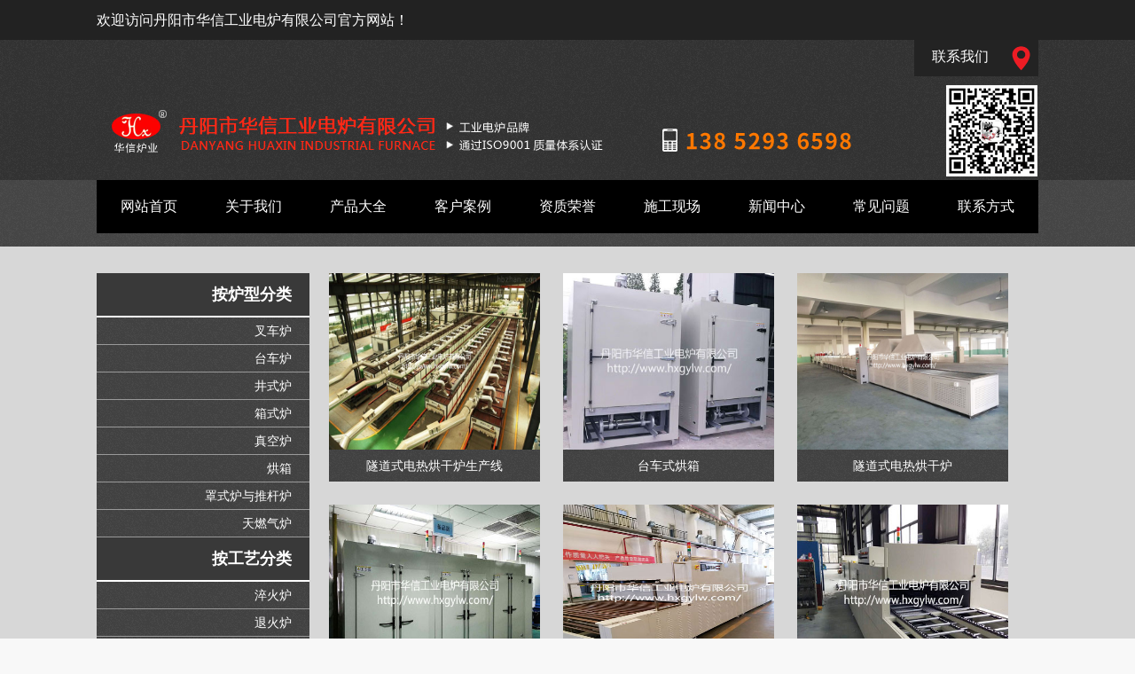

--- FILE ---
content_type: text/html
request_url: http://hxgylw.com/hongxiang/
body_size: 4366
content:
<!doctype html>
<html>
<head>
<meta charset="utf-8">
<title>烘箱|电热烘箱|台车式烘箱|热风循环退火炉|台车式干燥炉</title>
<meta name="keywords" content="烘箱,电热烘箱,台车式烘箱,热风循环退火炉,台车式干燥炉" />
<meta name="description" content="烘箱|电热烘箱|台车式烘箱|热风循环退火炉|台车式干燥炉" />
<script type="text/javascript" src="/template/images/js/html5.js"></script>
<link rel="stylesheet" type="text/css" href="/template/images/css/common.css" media="all">
<link rel="stylesheet" type="text/css" href="/template/images/css/pagestyle.css" media="all">
<script language="javascript" src="/template/images/js/jquery-1.9.1.min.js"></script>
<script language="javascript"  src="/template/images/js/DD_belatedPNG.js"></script>
<script language="javascript"  src="/template/images/js/MyJQ.js"></script>
<!--[if IE 6]>
    <script type="text/javascript" src="/template/images/js/DD_belatedPNG.js"></script>
    <script type="text/javascript">
    DD_belatedPNG.fix('div,img,input,a,i,dl');
    </script>
   <![endif]-->
<!--360分析-->
<script type="text/javascript" src="//s.union.360.cn/89364.js"></script>

<!--百度-->

<script type="text/javascript">var king_page='/page/';</script>
<script src="/page/system/inc/fun.js" type="text/javascript"></script>
</head>

<body>
<div class="container"> <div style="width:100%; height:45px; line-height:45px; background:#222;"><span style="width:1062px; margin:0px auto; height:45px; line-height:45px; color:#fff;display: block;">欢迎访问丹阳市华信工业电炉有限公司官方网站！</span></div>
<header class="header_wrap Tiled">
     <div class="inner1">
          <div class="top_ll">
               <ul class="header_nav" style="width:1062px; display:block; overflow:hidden;">
                    <div class="top_btn"> <a class="top_cot" href="/contactus.htm">联系我们</a> </div>
               </ul>
               <h1></h1>
          </div>
          <nav class="nav_wrap">
               <ul class="header_nav">
                    <li><a href="/">网站首页</a></li>
                    <li><a href="/aboutus.htm">关于我们</a></li>
                    <li><a href="/products">产品大全</a></li>
                    <li><a href="/case.htm">客户案例</a></li>
                    <li><a href="/honor.htm">资质荣誉</a></li>
                    <li><a href="/production">施工现场</a></li>
                    <li><a href="/news">新闻中心</a></li>
                    <li><a href="/help">常见问题</a></li>
                    <li><a href="/contactus.htm">联系方式</a></li>
               </ul>
          </nav>
     </div>
</header>

     <div class="crumbs Tiled">
          <div class="inner1"> <a href="/" class="k_guidename">丹阳市华信工业炉有限公司</a> &gt;&gt; <a href="/products/">产品中心</a> &gt;&gt; <a href="/hongxiang/">烘箱</a> </div>
     </div>
     <div class="page_content">
          <div class="inner1"> 
               <!--调用的地方-->
               <div class="page_left">
                    <div class="left_title"><a>按炉型分类</a></div>
                    <ul class="prolist">
                         
                         
                         <li><a href="/chachelu">叉车炉</a></li>


                         
                         <li><a href="/taichelu">台车炉</a></li>


                         
                         <li><a href="/jingshilu">井式炉</a></li>


                         
                         <li><a href="/xiangshilu">箱式炉</a></li>


                         
                         <li><a href="/zhenkonglu">真空炉</a></li>


                         
                         <li><a href="/hongxiang">烘箱</a></li>


                         
                         <li><a href="/zhaoshilu">罩式炉与推杆炉</a></li>


                         
                         <li><a href="/ranqilu">天燃气炉</a></li>


                    </ul>
                    <div class="left_title"><a>按工艺分类</a></div>
                    <ul class="prolist">
                         
                         
                         <li><a href="/cuihuolu">淬火炉</a></li>


                         
                         <li><a href="/tuihuolu">退火炉</a></li>


                         
                         <li><a href="/huihuolu">正火炉与回火炉</a></li>


                         
                         <li><a href="/shaojielu">烧结炉与焙烧炉</a></li>


                         
                         <li><a href="/danhualu">氮化炉与渗碳炉</a></li>


                         
                         <li><a href="/lvhejinrechulilu">铝合金固溶（淬火）炉与时效炉</a></li>


                         
                         <li><a href="/falanduanzaorechulilu">法兰锻造热处理炉</a></li>


                         
                         <li><a href="/gongyedianlu">其他类型工业电炉</a></li>


                    </ul>
                    <div class="left_title"><a href="/dianlupeijian">电炉配件</a></div>
                    <div class="left_title" style=" margin-top:25px;"><a href="/contactus.htm">联系我们</a></div>
                    <ul class="prolist">
                         <li><a>丹阳华信工业电炉有限公司</a></li>
                         <li><a>联系人：孙夕方</a></li>
                         <li><a>手机：138 5293 6598</a></li>
                         <!--<li><a>电话：0511-8667 8958</a></li>
                         <li><a>传真：0511-8667 8958</a></li>
                         <li><a>邮 箱：info@hxgylw.com</a></li>-->
                         <li><a>邮 箱：732208101@qq.com</a></li>
                         <li><a>QQ：732208101</a></li>
                         <li><a>地址： 江苏省丹阳市里庄开发区</a></li>
                         <li><a>网址： www.hxgylw.com</a></li>
                    </ul>
               </div>
               <div class="page_right"> 
                        <dl class="productlist">
                                <dt><a href="/hongxiang/605.htm"><img src="/up_files/隧道式电热烘干炉生产线添.jpg" width="238" height="199" /></a></dt>
                                <dd><a href="/hongxiang/605.htm">隧道式电热烘干炉生产线</a></dd>
                        </dl>

                        <dl class="productlist">
                                <dt><a href="/hongxiang/604.htm"><img src="/up_files/台车式烘箱添.jpg" width="238" height="199" /></a></dt>
                                <dd><a href="/hongxiang/604.htm">台车式烘箱</a></dd>
                        </dl>

                        <dl class="productlist">
                                <dt><a href="/hongxiang/603.htm"><img src="/up_files/隧道式电热烘干炉添.jpg" width="238" height="199" /></a></dt>
                                <dd><a href="/hongxiang/603.htm">隧道式电热烘干炉</a></dd>
                        </dl>

                        <dl class="productlist">
                                <dt><a href="/hongxiang/602.htm"><img src="/up_files/热风循环烘干箱添.jpg" width="238" height="199" /></a></dt>
                                <dd><a href="/hongxiang/602.htm">热风循环烘干箱</a></dd>
                        </dl>

                        <dl class="productlist">
                                <dt><a href="/hongxiang/601.htm"><img src="/up_files/连续式加热炉添.jpg" width="238" height="199" /></a></dt>
                                <dd><a href="/hongxiang/601.htm">连续式加热炉</a></dd>
                        </dl>

                        <dl class="productlist">
                                <dt><a href="/hongxiang/600.htm"><img src="/up_files/连续式烘干箱添.jpg" width="238" height="199" /></a></dt>
                                <dd><a href="/hongxiang/600.htm">连续式烘干箱</a></dd>
                        </dl>

                        <dl class="productlist">
                                <dt><a href="/hongxiang/599.htm"><img src="/up_files/烘箱添4.jpg" width="238" height="199" /></a></dt>
                                <dd><a href="/hongxiang/599.htm">烘箱</a></dd>
                        </dl>

                        <dl class="productlist">
                                <dt><a href="/hongxiang/598.htm"><img src="/up_files/烘箱添5.jpg" width="238" height="199" /></a></dt>
                                <dd><a href="/hongxiang/598.htm">烘箱</a></dd>
                        </dl>

                        <dl class="productlist">
                                <dt><a href="/hongxiang/597.htm"><img src="/up_files/烘箱添3.jpg" width="238" height="199" /></a></dt>
                                <dd><a href="/hongxiang/597.htm">烘箱</a></dd>
                        </dl>

                        <dl class="productlist">
                                <dt><a href="/hongxiang/596.htm"><img src="/up_files/烘箱添2.jpg" width="238" height="199" /></a></dt>
                                <dd><a href="/hongxiang/596.htm">烘箱</a></dd>
                        </dl>

                        <dl class="productlist">
                                <dt><a href="/hongxiang/595.htm"><img src="/up_files/烘箱添1.jpg" width="238" height="199" /></a></dt>
                                <dd><a href="/hongxiang/595.htm">烘箱</a></dd>
                        </dl>

                        <dl class="productlist">
                                <dt><a href="/hongxiang/594.htm"><img src="/up_files/烘箱添.jpg" width="238" height="199" /></a></dt>
                                <dd><a href="/hongxiang/594.htm">烘箱</a></dd>
                        </dl>

                        <span class="k_pagelist">共12条&nbsp;&nbsp;&nbsp;&nbsp;<strong>1</strong></span> </div>
               
               <!--调用的地方-->
               <div class="Clear"></div>
          </div>
     </div>
     <footer class="footer_wrap Tiled">
     <div class="foot_bg"></div>
     <div class="inner1">
          <div class="gt1 wh_gt1 foot_line"> <span>按炉型分类</span>
               <ul class="p_lsit Tiled">
                    
                    
                    <li><a title="叉车炉" href="/chachelu" >叉车炉</a></li>


                    
                    <li><a title="台车炉" href="/taichelu" >台车炉</a></li>


                    
                    <li><a title="井式炉" href="/jingshilu" >井式炉</a></li>


                    
                    <li><a title="箱式炉" href="/xiangshilu" >箱式炉</a></li>


                    
                    <li><a title="真空炉" href="/zhenkonglu" >真空炉</a></li>


                    
                    <li><a title="烘箱" href="/hongxiang" >烘箱</a></li>


                    
                    <li><a title="罩式炉与推杆炉" href="/zhaoshilu" >罩式炉与推杆炉</a></li>


                    
                    <li><a title="天燃气炉" href="/ranqilu" >天燃气炉</a></li>


               </ul>
          </div>
          <div class="gt1 wh_gt1 foot_line"> <span>按工艺分类</span>
               <ul class="p_lsit Tiled">
                    
                    
                    <li><a title="淬火炉" href="/cuihuolu" >淬火炉</a></li>


                    
                    <li><a title="退火炉" href="/tuihuolu" >退火炉</a></li>


                    
                    <li><a title="正火炉与回火炉" href="/huihuolu" >正火炉与回火炉</a></li>


                    
                    <li><a title="烧结炉与焙烧炉" href="/shaojielu" >烧结炉与焙烧炉</a></li>


                    
                    <li><a title="氮化炉与渗碳炉" href="/danhualu" >氮化炉与渗碳炉</a></li>


                    
                    <li><a title="铝合金固溶（淬火）炉与时效炉" href="/lvhejinrechulilu" >铝合金固溶（淬火）炉与时效炉</a></li>


                    
                    <li><a title="法兰锻造热处理炉" href="/falanduanzaorechulilu" >法兰锻造热处理炉</a></li>


                    
                    <li><a title="其他类型工业电炉" href="/gongyedianlu" >其他类型工业电炉</a></li>


               </ul>
          </div>
          <div class="gt1 wh_gt1 foot_line"> <span>快速导航</span> <a href="/aboutus.htm">企业简介</a> <a href="/products">产品中心</a> <a  href="/honor.htm">荣誉证书</a> <a  href="/production">生产现场</a> <a  href="/case.htm">客户案例</a> <a style="font-size:12px; color:#ffde00;">扫描下方，添加我微信好友</a> <a><img src="/template/images/img/erweima.jpg" width="112" height="112" /></a> </div>
          <div class="gt1 wh_gt1"> <span>联系我们</span>
               <p> 联系人：孙夕方<br />
                    手机：138 5293 6598<br />
                    <br />
                   <!-- 电话：0511-8667 8958<br />
                    传真：0511-8667 8958<br />
                    <br>-->
                    QQ：732208101<br />
                    网址：http://www.hxgylw.com<br />
                    <!--邮箱：info@hxgylw.com<br>-->
                    邮箱：732208101@qq.com<br>
                    地  址：江苏省丹阳市里庄开发区<br />
                    邮  编：212300<br />
               </p>
          </div>
          <div class="Clear"></div>
     </div>
     <div class="f_bottom Clear">Copyright 2015 丹阳市华信工业电炉有限公司Powered by <a href="http://www.kuanki.vip/" target="_blank" title="江苏匡集信息咨询有限公司提供网络运营策划、实施网络营销整体解决方案的服务商;拥有丰富的经验、10年致力于高端网站建设、网站优化、网络整体托管;电话'0511-85366001' " style="color:#a20000;font-weight:blod;cursor:help;">网络营销技术支持：江苏匡集</a>&nbsp;&nbsp;&nbsp;<a href="https://beian.miit.gov.cn" target="_blank">苏ICP备2023043172号-2</a>&nbsp;&nbsp;
<a href="http://www.beian.gov.cn/portal/registerSystemInfo?recordcode=32118102000862" style="color: #fff;" target="_blank">苏公网安备32118102000862号</a>
</a></div>
</footer>
 </div>
<script type="text/javascript">var cnzz_protocol = (("https:" == document.location.protocol) ? " https://" : " http://");document.write(unescape("%3Cspan id='cnzz_stat_icon_1256964056'%3E%3C/span%3E%3Cscript src='" + cnzz_protocol + "s4.cnzz.com/stat.php%3Fid%3D1256964056%26show%3Dpic' type='text/javascript'%3E%3C/script%3E"));</script>
<!--暂无统计-->
</body>
</html>


--- FILE ---
content_type: text/css
request_url: http://hxgylw.com/template/images/css/common.css
body_size: 2701
content:
@charset "utf-8";
/* technical support:Zhenjiang YouDu; technician:ChenShinan */

/*全局元素*/
html, body, div, span, applet, object, iframe, h1, h2, h3, h4, h5, h6, p, blockquote, pre, a, abbr, acronym, address, big, cite, code, del, dfn, em, img, ins, kbd, q, s, samp, small, strike, strong, sub, sup, tt, var, b, u, i, center, dl, dt, dd, ol, ul, li, fieldset, form, label, legend, table, caption, tbody, tfoot, thead, tr, th, td, article, aside, canvas, details, embed, figure, figcaption, footer, header, hgroup, menu, nav, output, ruby, section, summary, time, mark, audio, video {
	border: 1;
	font-size: 100%;
	font: inherit;
	font-family: "微软雅黑", "宋体", Verdana, Arial, Helvetica, sans-serif;
	vertical-align: baseline;
	margin: 0;
	padding: 0;
	color: rgb(82,87,93);
}
article, aside, details, figcaption, figure, footer, header, hgroup, menu, nav, section, header, menu, dialog, footer, figure, dl, dt, dd, ul, li {
	display: block;
}
body, html {
	background-color: #f8f8f8;
}
a {
	color: rgb(57,56,54);
	text-decoration: none;
}
a:hover {
	color: #FF0000;
}
form {
	display: inline;
	margin: 0;
	padding: 0;
}
img {
	border: 0 none;
}
ul, ol {
	list-style: none outside none;
}
table {
	width: 100%;
}
.BlockLevel {
	display: block;
}
.Tiled {
	width: 100%;
}
.inner {
	width: 1400px;
	margin: 0 auto;
}
.inner1 {
	width: 1062px;
	margin: 0 auto;
}
.Mag {
	margin: 0 auto;
}
.Clear {
	clear: both;
}
.FeltFloat {
	float: left;
}
.RightFloat {
	float: right;
}
.Pind60 {
	padding-top: 60px;
}
/* 首页 */
.container {
}
.header_wrap {
	background: url(../img/header-bg.png) repeat-x;
	height: 158px;
	position:relative;
}
.top_ll{ width:1062px; overflow:hidden;}
.top_ll h1 {
	display: block;
	background-image: url(../img/logo.png);
	background-repeat: no-repeat;
	float: left;
	width: 1062px;
	height: 108px;
	margin-top: 8px;
}
.top_btn {
	height: 41px;
}
.top_btn a {
	display: block;
	float: right;
	color: #fff;
	width: 120px;
	height: 41px;
	padding-left: 20px;
	line-height: 38px;
	background-repeat: no-repeat;
	background-position: top;
}
.nav_wrap {
	width: 1062px;
	background-color:#000;
	margin-top:20px;
	overflow:hidden;
	position: absolute;
	top: 138px;
	z-index: 9999;
}
.top_cot {
	background-image: url(../img/banner_top01.png);
}
.top_site {
	background-image: url(../img/banner_top02.png);
}
.nav_wrap .top_btn a:hover {
	background-position: bottom;
}
.nav_wrap .header_nav {
	width: 1062px;
}
.nav_wrap .header_nav li {
	float: left;
	width: 118px;
	height:60px;
	display:block;
	line-height:60px;
	text-align: center;
}
.nav_wrap .header_nav li a {
	display: block;
	color: #FFF;
	font-size:16px;
}
.nav_wrap .header_nav li a:hover {
	text-decoration: underline;
}
/*.banner{ background:#D7D7D7 url(../img/banner01.jpg) no-repeat center; height:515px;}*/
.banner_scoll {
	width: 100%;
	height: 515px;
	position: relative;
	overflow: hidden;
}
.banner_scoll ul {
	height: 515px;
	position: absolute;
}
.banner_scoll ul li a {
	display: block;
	height: 515px;
	line-height: -99999px;
}
.b1 {
	background: url(../img/banner1.jpg) no-repeat center top;
	width: 100%;
	height: 515px;
	float: left;
}
.b2 {
	background: url(../img/banner2.jpg) no-repeat center top;
	width: 100%;
	height: 515px;
	float: left;
}
.b3 {
	background: url(../img/banner3.jpg) no-repeat center top;
	width: 100%;
	height: 515px;
	float: left;
}
.banner_scoll .prev {
	display: block;
	width: 41px;
	height: 61px;
	/*background-image: url(../img/baner_1.png);*/
	background-repeat: no-repeat;
	background-position: bottom;
	overflow: hidden;
	line-height: 210px;
	position: absolute;
	top: 210px;
}
.banner_scoll .next {
	display: block;
	width: 41px;
	height: 61px;
	/*background-image: url(../img/baner_2.png);*/
	background-repeat: no-repeat;
	background-position: bottom;
	overflow: hidden;
	line-height: 210px;
	position: absolute;
	top: 210px;
	right: 0;
}
.banner_scoll .prev:hover, .banner_scoll .next:hover {
	background-position: top;
}
.module1 {
	height: 231px;
	background-color: #D6D6D6;
}
.module1 .about {
	background: url(../img/bg_about.jpg) no-repeat center;
	height: 231px;
}
.bent {
	background: url(../img/bg_tab.png) no-repeat center;
	width: 701px;
	height: 54px;
}
.bent a {
	display: block;
	float: left;
	width: 232px;
	height: 54px;
	text-align: center;
	line-height: 54px;
	font-size: 18px;
}
.Colorf {
	color: #FFF;
}
.Colorf:hover {
	color: #fff;
}
.Color0:hover {
	color: #000;
}
.about_p {
	display: block;
	font-size: 14px;
	padding-top: 20px;
	width: 701px;
}
.about_p b {
	color: #e31d2c;
	font-weight: bold;
}
.zoujin {
	display: block;
	background: url(../img/arr01.png) no-repeat left center;
	padding-left: 15px;
	line-height: 36px;
	width: 200px;
}
.module2 {
	background: url(../img/grain-light.f7884154.jpg);
}
.module2 .inner1 {
	padding-top: 60px;
	padding-bottom: 30px;
}
.choose_wrap {
	width: 1062px;
	margin: 0 auto;
	overflow: hidden;
}
.hr_bg {
	background: url(../img/hr-bg.png) no-repeat center;
	height: 2px;
}
.choose_scoll {
	width: 1164px;
}
.choose_list {
	width: 286px;
	float: left;
	margin-right: 102px;
	margin-bottom: 34px;
}
.choose_list dt {
	width: 286px;
	height: 240px;
}
.choose_list dt a {
	display: block;
	width: 286px;
	height: 240px;
}
.choose_list dd a {
	display: block;
	background: url(../img/grain-trans.d8b884e0.png);
	width: 276px;
	line-height: 54px;
	text-align: right;
	color: #FFF;
	padding: 0 5px;
}
.choose_list dd a:hover {
	text-decoration: underline;
	background: url(../img/header-bg.png);
}
.course {
	background: url(../img/bg_factory.jpg) no-repeat center;
	height: 140px;
	padding-top: 40px;
	margin-bottom: 10px;
}
.course a {
	display: block;
	margin-left: 20px;
	margin-bottom: 20px;
}
.btn_xq {
	width: 103px;
	height: 35px;
	background: url(../img/more_b.png) no-repeat center;
	color: #FFF;
	line-height: 35px;
	padding-left: 10px;
}
.module3 {
	background: url(../img/grain-lighter.jpg);
}
.module3 .inner1 {
	padding-bottom: 30px;
}
.framing {
	width: 347px;
	float: left;
	margin-right: 7px;
}
.framing span a {
	display: block;
	font-size: 24px;
	line-height: 82px;
}
.fra_Img {
	display: block;
	margin-bottom: 20px;
}
.btn_gd {
	display: block;
	background: url(../img/more_s.png) no-repeat center;
	width: 178px;
	height: 34px;
	color: #FFF;
	line-height: 34px;
	padding-left: 10px;
}
.btn_gd:hover {
	color: #FFF;
}
.footer_wrap {
	background: #333333;
}
.footer_wrap .inner1 {
	padding-top: 30px;
}
.foot_bg {
	background: url(../img/foot_bg1.png) repeat-x;
	height: 66px;
}
.gt1 {
	float: left;
	height: 300px;
	padding-left: 10px;
}
.gt1 span {
	display: block;
	color: #dedede;
	font-size: 18px;
	line-height: 30px;
	font-weight: bold;
}
.wh_gt1 {
	width: 255px;
}
.wh_gt2 {
	width: 260px;
}
.foot_line {
	background: url(../img/foot_line.png) no-repeat 220px center;
}
.p_lsit li {
	width:100%;
	float: left;
}
.p_lsit li a {
	display: block;
	color: #FFF;
	font-size: 14px;
	line-height: 30px;
}
.wh_gt1 a {
	display: block;
	color: #FFF;
	font-size: 14px;
	line-height: 30px;
}
.wh_gt1 p {
	display: block;
	color: #FFF;
	font-size: 14px;
	line-height: 24px;
}
.f_bottom, .f_bottom a {
	text-align: center;
	line-height: 36px;
	color: #CCC;
	font-size: 14px;
	margin-top: 36px;
	background-color: #242424;
}
/*分页*/

.k_pagelist {
	clear: both;
	display: table;
	float: left;
	line-height: 30px;
	text-align: left;
	width: 100%;
}
.k_pagelist em {
	background: none repeat scroll 0 0 #F5F9FE;
	border: 1px solid #E7E7E7;
	color: #14316B;
	font-size: 12px;
	font-style: normal;
	font-weight: bold;
	margin: 0 1px;
	padding: 2px;
}
.k_pagelist strong {
	border: 1px solid #E7E7E7;
	color: #8B0E0E;
	font-size: 12px;
	margin: 0 1px;
	padding: 2px;
}
.k_pagelist a {
	border: 1px solid #E7E7E7;
	font-size: 12px;
	margin: 0 1px;
	padding: 2px;
}




--- FILE ---
content_type: text/css
request_url: http://hxgylw.com/template/images/css/pagestyle.css
body_size: 1123
content:
@charset "utf-8";
/* technical support:Zhenjiang YouDu; technician:ChenShinan */

.crumbs {
	background: url(../img/grain-trans.d8b884e0.png) repeat-x;
	height: 75px;
}
.crumbs .inner1 {
	padding-top: 40px;
	color: #FFF;
	font-size: 13px;
}
.page_content {
	background-color: #D7D7D7;
}
.page_content {
	font-size: 14px;
	line-height: 30px;
	padding: 30px 0;
}
.page_divide_wrap {
	overflow:hidden;
	margin-top:50px;
}
.page_divide_wrap dl {
	width: 265px;
	float: left;
}
.page_divide_wrap dt {
	font-size: 18px;
	font-weight: bold;
	background: url(../img/hr_page.png) no-repeat left bottom;
	line-height: 62px;
}
.page_left {
	float: left;
	width: 240px;
}
.left_title a {
	display: block;
	height: 48px;
	border-bottom: 2px #fff solid;
	line-height: 48px;
	background-color: #393939;
	color: #FFF;
	font-size: 18px;
	padding-right: 20px;
	text-align: right;
        font-weight:bold;
}
.prolist {
	width: 240px;
}
.prolist li {
	background-color: #393939;
	border-bottom: 1px #999999 solid;
}
.prolist li a {
	display: block;
	text-align: right;
	padding-right: 20px;
	background: url(../img/grain-mid.png);
	color: #FFF;
}
.prolist li a:hover {
	background: url(../img/header-bg.png);
}
.page_right {
	float: right;
	width: 800px;
}
.products dt {
	line-height: 30px;
	background: #FF4401;
}
.products dt a {
	color: #FFF;
	padding-left: 20px;
}
.products dd {
	float: left;
}
.products dd a {
	display: block;
	width: 185px;
	margin-right: 15px;
}
.productlist {
	width: 238px;
	float: left;
	margin-right: 26px;
	margin-bottom: 26px;
}
.productlist dt {
	width: 238px;
	height: 199px;
}
.productlist dt a {
	display: block;
}
.productlist dd a {
	display: block;
	text-align: center;
	line-height: 36px;
	background: url(../img/grain-mid.png);
	color: #FFF;
}
.protivew {
	width: 100%;
	text-align:center;
	overflow:hidden;
}
.pro_js {
	color: #FFF;
	background: url(../img/grain-mid.png);
	line-height: 30px;
	padding-left: 20px;
}
.news_title {
	color: #FD4400;
	font-size: 24px;
	line-height: 48px;
	background: url(../img/hr-bg1.png) no-repeat center bottom;
}
.newslist span {
	display: block;
	margin-top:20px;
}
.newslist span a {
	display: block;
	font-size: 18px;
	color: #000;
	font-weight: bold;
}
.newslist span a:hover {
	color: #C03218;
}
.newslist p {
	display: block;
	font-size: 12px;
	line-height:25px;
}
.show_list {
	width: 380px;
	float: left;
	margin-right: 20px;
	margin-bottom: 20px;
}
.show_list dt {
	width: 380px;
	height: 285px;
}
.show_list dt a {
	display: block;
	idth: 380px;
	height: 285px;
}
.show_list dd a {
	display: block;
	text-align: center;
	background: url(../img/grain-mid.png);
	line-height: 36px;
	color: #FFF;
}
.show_list2 {
	width: 380px;
	float: left;
	margin-right: 20px;
	margin-bottom: 20px;
}
.show_list2 dt {
	width: 380px;
}
.show_list2 dt a {
	display: block;
	idth: 380px;
}
.show_list2 dd a {
	display: block;
	text-align: center;
	background: url(../img/grain-mid.png);
	line-height: 36px;
	color: #FFF;
}
.yj div {
	border-bottom: 1px #333333 solid;
}
.yj strong {
	font-size: 18px;
	color: #FF4401;
}

.inner1 a{ color:#fff; }
.t6 a{ color:#F30;}

.page_divide_wrap a{ color:#333; font-size:14px;}
.page_right a{color:#333; font-size:14px;}

--- FILE ---
content_type: application/javascript
request_url: http://hxgylw.com/template/images/js/MyJQ.js
body_size: 133
content:
// cot_index


--- FILE ---
content_type: application/javascript
request_url: http://hxgylw.com/template/images/js/DD_belatedPNG.js
body_size: 3511
content:
/**
* DD_belatedPNG: Adds IE6 support: PNG images for CSS background-image and HTML <IMG/>.
* Author: Drew Diller
* Email: drew.diller@gmail.com
* URL: http://www.dillerdesign.com/experiment/DD_belatedPNG/
* Version: 0.0.8a
* Licensed under the MIT License: http://dillerdesign.com/experiment/DD_belatedPNG/#license
*
* Example usage:
* DD_belatedPNG.fix('.png_bg'); // argument is a CSS selector
* DD_belatedPNG.fixPng( someNode ); // argument is an HTMLDomElement
**/
var DD_belatedPNG = { ns: "DD_belatedPNG", imgSize: {}, delay: 10, nodesFixed: 0, createVmlNameSpace: function () { if (document.namespaces && !document.namespaces[this.ns]) { document.namespaces.add(this.ns, "urn:schemas-microsoft-com:vml") } }, createVmlStyleSheet: function () { var b, a; b = document.createElement("style"); b.setAttribute("media", "screen"); document.documentElement.firstChild.insertBefore(b, document.documentElement.firstChild.firstChild); if (b.styleSheet) { b = b.styleSheet; b.addRule(this.ns + "\\:*", "{behavior:url(#default#VML)}"); b.addRule(this.ns + "\\:shape", "position:absolute;"); b.addRule("img." + this.ns + "_sizeFinder", "behavior:none; border:none; position:absolute; z-index:-1; top:-10000px; visibility:hidden;"); this.screenStyleSheet = b; a = document.createElement("style"); a.setAttribute("media", "print"); document.documentElement.firstChild.insertBefore(a, document.documentElement.firstChild.firstChild); a = a.styleSheet; a.addRule(this.ns + "\\:*", "{display: none !important;}"); a.addRule("img." + this.ns + "_sizeFinder", "{display: none !important;}") } }, readPropertyChange: function () { var b, c, a; b = event.srcElement; if (!b.vmlInitiated) { return } if (event.propertyName.search("background") != -1 || event.propertyName.search("border") != -1) { DD_belatedPNG.applyVML(b) } if (event.propertyName == "style.display") { c = (b.currentStyle.display == "none") ? "none" : "block"; for (a in b.vml) { if (b.vml.hasOwnProperty(a)) { b.vml[a].shape.style.display = c } } } if (event.propertyName.search("filter") != -1) { DD_belatedPNG.vmlOpacity(b) } }, vmlOpacity: function (b) { if (b.currentStyle.filter.search("lpha") != -1) { var a = b.currentStyle.filter; a = parseInt(a.substring(a.lastIndexOf("=") + 1, a.lastIndexOf(")")), 10) / 100; b.vml.color.shape.style.filter = b.currentStyle.filter; b.vml.image.fill.opacity = a } }, handlePseudoHover: function (a) { setTimeout(function () { DD_belatedPNG.applyVML(a) }, 1) }, fix: function (a) { if (this.screenStyleSheet) { var c, b; c = a.split(","); for (b = 0; b < c.length; b++) { this.screenStyleSheet.addRule(c[b], "behavior:expression(DD_belatedPNG.fixPng(this))") } } }, applyVML: function (a) { a.runtimeStyle.cssText = ""; this.vmlFill(a); this.vmlOffsets(a); this.vmlOpacity(a); if (a.isImg) { this.copyImageBorders(a) } }, attachHandlers: function (i) { var d, c, g, e, b, f; d = this; c = { resize: "vmlOffsets", move: "vmlOffsets" }; if (i.nodeName == "A") { e = { mouseleave: "handlePseudoHover", mouseenter: "handlePseudoHover", focus: "handlePseudoHover", blur: "handlePseudoHover" }; for (b in e) { if (e.hasOwnProperty(b)) { c[b] = e[b] } } } for (f in c) { if (c.hasOwnProperty(f)) { g = function () { d[c[f]](i) }; i.attachEvent("on" + f, g) } } i.attachEvent("onpropertychange", this.readPropertyChange) }, giveLayout: function (a) { a.style.zoom = 1; if (a.currentStyle.position == "static") { a.style.position = "relative" } }, copyImageBorders: function (b) { var c, a; c = { borderStyle: true, borderWidth: true, borderColor: true }; for (a in c) { if (c.hasOwnProperty(a)) { b.vml.color.shape.style[a] = b.currentStyle[a] } } }, vmlFill: function (e) { if (!e.currentStyle) { return } else { var d, f, g, b, a, c; d = e.currentStyle } for (b in e.vml) { if (e.vml.hasOwnProperty(b)) { e.vml[b].shape.style.zIndex = d.zIndex } } e.runtimeStyle.backgroundColor = ""; e.runtimeStyle.backgroundImage = ""; f = true; if (d.backgroundImage != "none" || e.isImg) { if (!e.isImg) { e.vmlBg = d.backgroundImage; e.vmlBg = e.vmlBg.substr(5, e.vmlBg.lastIndexOf('")') - 5) } else { e.vmlBg = e.src } g = this; if (!g.imgSize[e.vmlBg]) { a = document.createElement("img"); g.imgSize[e.vmlBg] = a; a.className = g.ns + "_sizeFinder"; a.runtimeStyle.cssText = "behavior:none; position:absolute; left:-10000px; top:-10000px; border:none; margin:0; padding:0;"; c = function () { this.width = this.offsetWidth; this.height = this.offsetHeight; g.vmlOffsets(e) }; a.attachEvent("onload", c); a.src = e.vmlBg; a.removeAttribute("width"); a.removeAttribute("height"); document.body.insertBefore(a, document.body.firstChild) } e.vml.image.fill.src = e.vmlBg; f = false } e.vml.image.fill.on = !f; e.vml.image.fill.color = "none"; e.vml.color.shape.style.backgroundColor = d.backgroundColor; e.runtimeStyle.backgroundImage = "none"; e.runtimeStyle.backgroundColor = "transparent" }, vmlOffsets: function (d) { var h, n, a, e, g, m, f, l, j, i, k; h = d.currentStyle; n = { W: d.clientWidth + 1, H: d.clientHeight + 1, w: this.imgSize[d.vmlBg].width, h: this.imgSize[d.vmlBg].height, L: d.offsetLeft, T: d.offsetTop, bLW: d.clientLeft, bTW: d.clientTop }; a = (n.L + n.bLW == 1) ? 1 : 0; e = function (b, p, q, c, s, u) { b.coordsize = c + "," + s; b.coordorigin = u + "," + u; b.path = "m0,0l" + c + ",0l" + c + "," + s + "l0," + s + " xe"; b.style.width = c + "px"; b.style.height = s + "px"; b.style.left = p + "px"; b.style.top = q + "px" }; e(d.vml.color.shape, (n.L + (d.isImg ? 0 : n.bLW)), (n.T + (d.isImg ? 0 : n.bTW)), (n.W - 1), (n.H - 1), 0); e(d.vml.image.shape, (n.L + n.bLW), (n.T + n.bTW), (n.W), (n.H), 1); g = { X: 0, Y: 0 }; if (d.isImg) { g.X = parseInt(h.paddingLeft, 10) + 1; g.Y = parseInt(h.paddingTop, 10) + 1 } else { for (j in g) { if (g.hasOwnProperty(j)) { this.figurePercentage(g, n, j, h["backgroundPosition" + j]) } } } d.vml.image.fill.position = (g.X / n.W) + "," + (g.Y / n.H); m = h.backgroundRepeat; f = { T: 1, R: n.W + a, B: n.H, L: 1 + a }; l = { X: { b1: "L", b2: "R", d: "W" }, Y: { b1: "T", b2: "B", d: "H"} }; if (m != "repeat" || d.isImg) { i = { T: (g.Y), R: (g.X + n.w), B: (g.Y + n.h), L: (g.X) }; if (m.search("repeat-") != -1) { k = m.split("repeat-")[1].toUpperCase(); i[l[k].b1] = 1; i[l[k].b2] = n[l[k].d] } if (i.B > n.H) { i.B = n.H } d.vml.image.shape.style.clip = "rect(" + i.T + "px " + (i.R + a) + "px " + i.B + "px " + (i.L + a) + "px)" } else { d.vml.image.shape.style.clip = "rect(" + f.T + "px " + f.R + "px " + f.B + "px " + f.L + "px)" } }, figurePercentage: function (d, c, f, a) { var b, e; e = true; b = (f == "X"); switch (a) { case "left": case "top": d[f] = 0; break; case "center": d[f] = 0.5; break; case "right": case "bottom": d[f] = 1; break; default: if (a.search("%") != -1) { d[f] = parseInt(a, 10) / 100 } else { e = false } } d[f] = Math.ceil(e ? ((c[b ? "W" : "H"] * d[f]) - (c[b ? "w" : "h"] * d[f])) : parseInt(a, 10)); if (d[f] % 2 === 0) { d[f]++ } return d[f] }, fixPng: function (c) { c.style.behavior = "none"; var g, b, f, a, d; if (c.nodeName == "BODY" || c.nodeName == "TD" || c.nodeName == "TR") { return } c.isImg = false; if (c.nodeName == "IMG") { if (c.src.toLowerCase().search(/\.png$/) != -1) { c.isImg = true; c.style.visibility = "hidden" } else { return } } else { if (c.currentStyle.backgroundImage.toLowerCase().search(".png") == -1) { return } } g = DD_belatedPNG; c.vml = { color: {}, image: {} }; b = { shape: {}, fill: {} }; for (a in c.vml) { if (c.vml.hasOwnProperty(a)) { for (d in b) { if (b.hasOwnProperty(d)) { f = g.ns + ":" + d; c.vml[a][d] = document.createElement(f) } } c.vml[a].shape.stroked = false; c.vml[a].shape.appendChild(c.vml[a].fill); c.parentNode.insertBefore(c.vml[a].shape, c) } } c.vml.image.shape.fillcolor = "none"; c.vml.image.fill.type = "tile"; c.vml.color.fill.on = false; g.attachHandlers(c); g.giveLayout(c); g.giveLayout(c.offsetParent); c.vmlInitiated = true; g.applyVML(c) } }; try { document.execCommand("BackgroundImageCache", false, true) } catch (r) { } DD_belatedPNG.createVmlNameSpace(); DD_belatedPNG.createVmlStyleSheet();